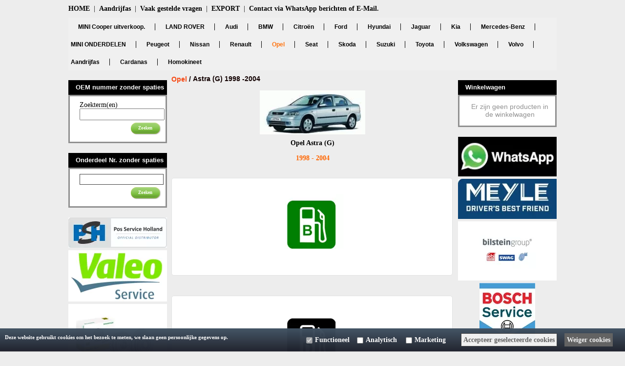

--- FILE ---
content_type: text/css
request_url: https://www.vdg-autoparts.nl/Global/Files/Temp/TemplateMinified/d73439697b397970d990be01efe62c20_ListWithoutPhotoWithOrderButton.css
body_size: 428
content:
/** Node: web21 Source file: /website/Templates/Global/CSS/ShowProductCategory/ListWithoutPhotoWithOrderButton.css */

.ListWithoutPhotoWithOrderButton_LastTD{vertical-align:top;margin-top:0;padding-top:5px;width:120px;text-align:right}.ListWithoutPhotoWithOrderButton_Block{width:100%;table-layout:fixed}.ListWithoutPhotoWithOrderButton_LastTD a{font-size:11px}.ListWithoutPhotoWithOrderButton_LastTD input[type="text"].InputAmount{width:33px}.ListWithoutPhotoWithOrderButton_Description{padding-top:5px;padding-left:10px;color:#000;width:100%}.ListWithoutPhotoWithOrderButton_Title{width:89%;float:left}.ListWithoutPhotoWithOrderButton_Stock{width:8%;float:left!important}.ListWithoutPhotoWithOrderButton_Description a{color:#000}.ListWithoutPhotoWithOrderButton_PriceBlock{padding-top:5px;padding-left:10px}.ListWithoutPhotoWithOrderButton_Price{font-weight:700;font-size:11px}.ListWithoutPhotoWithOrderButton_Offerte{font-weight:700;font-size:12px;text-align:center}.ListWithoutPhotoWithOrderButton_Stock{float:right}.ProductList_StockPosition{float:left;margin-left:5px}.ProductList_StockPosition2{float:right}.ListWithoutPhotoWithOrderButton_Voorraad{float:left;width:100%;margin-bottom:15px}.ListWithoutPhotoWithOrderButton_Amount{height:24px;float:left}.ListWithoutPhotoWithOrderButton_AmountButton{height:28px;vertical-align:middle;width:120px}.ListWithoutPhotoWithOrderButton_Button{height:28px}.ListWithoutPhotoWithOrderButton_HeaderName{width:100%}.both-prices .excl-price,.both-prices .incl-price{line-height:10px;margin-bottom:10px;padding-right:10px}

--- FILE ---
content_type: text/css
request_url: https://www.vdg-autoparts.nl/website/Templates/Global/CSS/Buttons/Bul-RoundedLeftBig-Groen.css
body_size: 801
content:
/*
    Standaard layout voor alle buttons
*/

.StandardButton,.standard__button { background-color: transparent !important; line-height: 15px;    background-image: url(/website/Templates/Global/Images/Buttons/Bul-RoundedLeftBig/mid-small-groen.png)!important;/*Important aangezien .btn of .primary-btn soms specifieker wordt gezien in bootstrap*/
	background-position: top center;
	background-repeat: repeat-x;

    height: 24px !important;
	color: white!important;
    font-size: 9px !important;
	text-align: center;
	border: none !important;
	padding: 4px 4px 0px 4px !important;
	margin: 0px !important;
	vertical-align: top;
	display: inline-block
}


.StandardButtonLeft, .standard__button--left {
    background-image: url(/website/Templates/Global/Images/Buttons/Bul-RoundedLeftBig/left-small-groen.png)!important;/*Important aangezien .btn of .primary-btn soms specifieker wordt gezien in bootstrap*/
	background-position: top center;
	background-repeat: no-repeat;

	vertical-align: top;
	padding-bottom: 4px;
    height: 25px !important;
    width: 11px !important;
	display: inline-block
}

.StandardButtonRight, .standard__button--right {
    background-image: url(/website/Templates/Global/Images/Buttons/Bul-RoundedLeftBig/right-small-groen.png)!important;/*Important aangezien .btn of .primary-btn soms specifieker wordt gezien in bootstrap*/
	background-position: top center;
	background-repeat: no-repeat;

	vertical-align: top;
	padding-bottom: 4px;
    height: 25px !important;
    width: 13px !important;
	display: inline-block;
}

.StandardButton a, .standard__button a
{
	color: white !important;
	font-weight: bold;
    font-size: 10px !important;
}

.StandardButton a:hover, .standard__button a:hover
{
	color: white !important;
	font-weight: bold;
    font-size: 10px !important;
    text-decoration: none;
}


/*
    Geef belangrijke buttons een andere kleur
*/

.ImportantButtonLeft, .important__button--left {
    background-image: url(/website/Templates/Global/Images/Buttons/Bul-RoundedLeftBig/left-groen.png)!important;/*Important aangezien .btn of .primary-btn soms specifieker wordt gezien in bootstrap*/
	width: 27px !important;
	height: 30px !important;
}


    .ProductOrderButtonLeft, .order__button--left, .OrderProductsButtonLeft, .CategoryOrderButtonLeft, .NewUserButtonLeft, .FinishOrderButtonLeft  {
        background-image: url(/website/Templates/Global/Images/Buttons/Bul-RoundedLeftBig/left-shoppingcart-groen.png)!important;/*Important aangezien .btn of .primary-btn soms specifieker wordt gezien in bootstrap*/
		width: 27px !important;
		height: 30px !important;
    }

    .LoginButtonLeft {
        background-image: url(/website/Templates/Global/Images/Buttons/Bul-RoundedLeftBig/left-login-groen.png)!important;/*Important aangezien .btn of .primary-btn soms specifieker wordt gezien in bootstrap*/
		width: 27px !important;
		height: 30px !important;
    }

    .RegistrationButtonLeft {
        background-image: url(/website/Templates/Global/Images/Buttons/Bul-RoundedLeftBig/left-plus-groen.png)!important;/*Important aangezien .btn of .primary-btn soms specifieker wordt gezien in bootstrap*/
		width: 27px !important;
		height: 30px !important;

    }
    .PasswordForgettenButtonLeft{
		background-image: url(/website/Templates/Global/Images/Buttons/Bul-RoundedLeftBig/left-question-groen.png)!important;/*Important aangezien .btn of .primary-btn soms specifieker wordt gezien in bootstrap*/
		width: 27px !important;
		height: 30px !important;
	}
    .SignGuestbookSubmitButtonLeft, .SignGuestbookButtonLeft{
		background-image: url(/website/Templates/Global/Images/Buttons/Bul-RoundedLeftBig/left-comment-groen.png)!important;/*Important aangezien .btn of .primary-btn soms specifieker wordt gezien in bootstrap*/
		width: 27px !important;
		height: 30px !important;
	}
    .WindowNewUserButtonLeft, .WindowLoginButtonLeft {
        width: 27px;
		height: 30px !important;
    }
	.PasswordForgottenButton, .SignGuestbookButton {
		background-position: top center;
		background-repeat: repeat-x;
		border: none !important;
		padding: 4px 4px 0px 4px !important;
		margin-top: 2px !important;
		vertical-align: top;
		display: inline-block
	}
	.PasswordForgettenButtonRight, .SignGuestbookButtonRight{
		padding-top: 5px !important;
		margin-top: 2px !important;
		height: 24px !important;
	}

.ImportantButton, .important__button {
    background-image: url(/website/Templates/Global/Images/Buttons/Bul-RoundedLeftBig/mid-groen.png)!important;/*Important aangezien .btn of .primary-btn soms specifieker wordt gezien in bootstrap*/
	border: none !important;
	height: 24px !important;
	padding: 4px 4px 0px 4px !important;
	margin: 0px !important;
	margin-top: 2px !important;
	vertical-align: top;
}

.ImportantButtonRight, .important__button--right {
	Height: 30px !important;
	margin-top: 2px !important;
    background-image: url(/website/Templates/Global/Images/Buttons/Bul-RoundedLeftBig/right-groen.png)!important;/*Important aangezien .btn of .primary-btn soms specifieker wordt gezien in bootstrap*/
}







